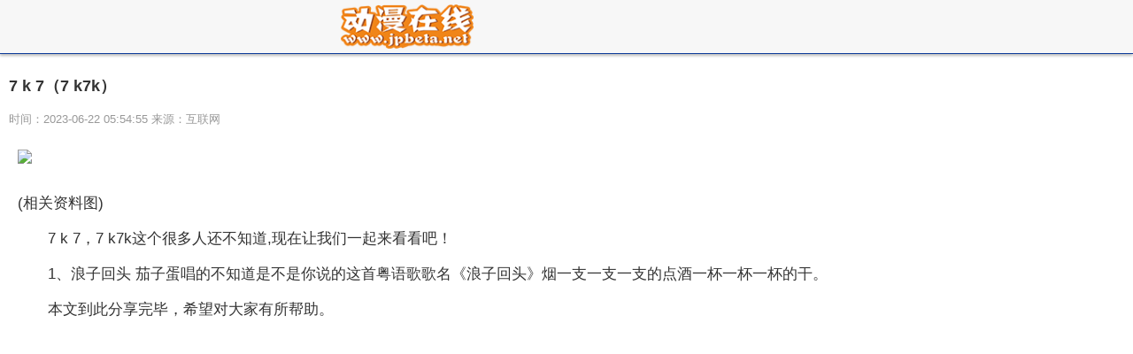

--- FILE ---
content_type: text/html
request_url: https://m.jpbeta.net/wenhua/2023/0622/109795.html
body_size: 12963
content:
<!DOCTYPE html>
<html lang="en">
<head>
<meta http-equiv="Content-Type" content="text/html; charset=utf-8"/>
<meta http-equiv="X-UA-Compatible" content="IE=Edge,chrome=1">
<meta name="renderer" content="webkit">
<meta http-equiv="Cache-Control" content="no-siteapp" />
<meta name="viewport" content="initial-scale=1, maximum-scale=1, user-scalable=no">
<meta name="format-detection" content="telephone=no">
<title>7 k 7（7 k7k）_动漫在线</title>
<meta name="keywords" content="动漫在线网,动漫资讯,漫画信息,动画信息,小说二次元网站,动画产业">
<meta name="description" content="7k7，7k7k这个很多人还不知道,现在让我们一起来看看吧！1、浪子回头茄">
<link rel="shortcut icon" href="https://www.jpbeta.net/wap_static/logo/5.ico" type="image/x-icon">	
<link rel="stylesheet" href="https://www.jpbeta.net/wap_static/css/swiper.min.css">
<link rel="stylesheet" href="https://www.jpbeta.net/wap_static/css/ymwap-main.css">
<script type="text/javascript" src="https://www.jpbeta.net/wap_static/js/jquery-1.8.3.js"></script>
<script type="text/javascript" src="https://www.jpbeta.net/wap_static/js/touch-0.2.14.min.js"></script>
<base target="_blank">
</head>
<body>
<header class="ymw-header">
  <aside> <a href="/" class="ymw-logo"> <img src="https://www.jpbeta.net/wap_static/logo/5.png" alt=""> </a> </aside>
</header>
<section class="ymw-contxt">
  <aside class="ymw-contxt-aside">
    <h1>7 k 7（7 k7k）</h1>
    <span>时间：2023-06-22 05:54:55 来源：互联网</span> </aside>
  <article> <p style="text-align: center"><img style="display:block;margin:auto;" width="450" src="https://img.henan.wang/2023/0602/20230602024411911.png" /></br>(相关资料图)</p><p>7 k 7，7 k7k这个很多人还不知道,现在让我们一起来看看吧！</p><p>1、浪子回头 茄子蛋唱的不知道是不是你说的这首粤语歌歌名《浪子回头》烟一支一支一支的点酒一杯一杯一杯的干。</p><p>本文到此分享完毕，希望对大家有所帮助。</p> <div class="adver_3"><script type="text/javascript" src="http://user.042.cn/adver/adver.js"></script><script type="text/javascript">getAdvert('.adver_3',2,'','80px');</script></div></article>
  <div class="page_button"></div>
</section>
<div class="ad_class"> 
  <script type="text/javascript" src="https://www.jpbeta.net/wap_static/ads/ads_gg.js"></script> 
</div>
<section class="ymw-rel-list">
  <h4 class="ymw-title-lev2"> <span>推荐内容</span> </h4>
  <ul class="ymw-list-tp1">
            <li><img src="https://img.henan.wang/2023/0602/20230602024411911.png" alt="7 k 7（7 k7k）">
      <h5 class="yu-danger" >7 k 7（7 k7k）</h5 >
      <p>
        <time>2023-06-22</time>
      </p>
      <a href="https://m.jpbeta.net/wenhua/2023/0622/109795.html"  title="7 k 7（7 k7k）"></a> </li>
    	  
        <li><img src="https://img.henan.wang/2023/0602/20230602024504655.jpg" alt="河套漫话 | 祝你“河”“河”美美，核桃兔端午送祝福-全球独家">
      <h5 class="yu-danger" >河套漫话 | 祝你“河”“河”美美，核桃兔端午送祝福-全球独家</h5 >
      <p>
        <time>2023-06-22</time>
      </p>
      <a href="https://m.jpbeta.net/wenhua/2023/0622/109770.html"  title="河套漫话 | 祝你“河”“河”美美，核桃兔端午送祝福-全球独家"></a> </li>
    	  
        <li><img src="https://img.henan.wang/2023/0602/20230602024404534.png" alt="官方：尤文买断米利克，签约至2026，买断费总价740万欧分期三年 每日聚焦">
      <h5 class="yu-danger" >官方：尤文买断米利克，签约至2026，买断费总价740万欧分期三年 每日聚焦</h5 >
      <p>
        <time>2023-06-22</time>
      </p>
      <a href="https://m.jpbeta.net/wenhua/2023/0622/109762.html"  title="官方：尤文买断米利克，签约至2026，买断费总价740万欧分期三年 每日聚焦"></a> </li>
    	  
        <li><img src="https://img.henan.wang/2023/0602/20230602024504655.jpg" alt="嘉戬公路118号行政服务中心_嘉戬公路118号-全球快看点">
      <h5 class="yu-danger" >嘉戬公路118号行政服务中心_嘉戬公路118号-全球快看点</h5 >
      <p>
        <time>2023-06-22</time>
      </p>
      <a href="https://m.jpbeta.net/wenhua/2023/0622/109754.html"  title="嘉戬公路118号行政服务中心_嘉戬公路118号-全球快看点"></a> </li>
    	  
        <li><img src="https://img.henan.wang/2023/0602/20230602024436177.jpg" alt="每日报道：雷倩语中评：美方不支持台独 民进党被出卖">
      <h5 class="yu-danger" >每日报道：雷倩语中评：美方不支持台独 民进党被出卖</h5 >
      <p>
        <time>2023-06-22</time>
      </p>
      <a href="https://m.jpbeta.net/wenhua/2023/0622/109746.html"  title="每日报道：雷倩语中评：美方不支持台独 民进党被出卖"></a> </li>
    	  
        <li><img src="https://img.henan.wang/2023/0602/20230602024436177.jpg" alt="对口升学成绩查询方式_对口升学成绩查询 每日速看">
      <h5 class="yu-danger" >对口升学成绩查询方式_对口升学成绩查询 每日速看</h5 >
      <p>
        <time>2023-06-22</time>
      </p>
      <a href="https://m.jpbeta.net/wenhua/2023/0622/109738.html"  title="对口升学成绩查询方式_对口升学成绩查询 每日速看"></a> </li>
    	  
        <li><img src="https://img.henan.wang/2023/0602/20230602024420775.png" alt="东利机械董监高孟书明2023年06月20日减持76,000股，套现119.40万元">
      <h5 class="yu-danger" >东利机械董监高孟书明2023年06月20日减持76,000股，套现119.40万元</h5 >
      <p>
        <time>2023-06-21</time>
      </p>
      <a href="https://m.jpbeta.net/wenhua/2023/0621/109722.html"  title="东利机械董监高孟书明2023年06月20日减持76,000股，套现119.40万元"></a> </li>
    	  
        <li><img src="https://img.henan.wang/2023/0602/20230602024512671.jpg" alt="闲看庭前花开花落原文_闲看庭前花开花落出自哪里|全球速读">
      <h5 class="yu-danger" >闲看庭前花开花落原文_闲看庭前花开花落出自哪里|全球速读</h5 >
      <p>
        <time>2023-06-21</time>
      </p>
      <a href="https://m.jpbeta.net/wenhua/2023/0621/109712.html"  title="闲看庭前花开花落原文_闲看庭前花开花落出自哪里|全球速读"></a> </li>
    	  
        <li><img src="https://img.henan.wang/2023/0602/20230602024404534.png" alt="表演艺术家张廷玉成都收徒 钟燕平吴丹携手传承谐剧艺术">
      <h5 class="yu-danger" >表演艺术家张廷玉成都收徒 钟燕平吴丹携手传承谐剧艺术</h5 >
      <p>
        <time>2023-06-21</time>
      </p>
      <a href="https://m.jpbeta.net/wenhua/2023/0621/109696.html"  title="表演艺术家张廷玉成都收徒 钟燕平吴丹携手传承谐剧艺术"></a> </li>
    	  
        <li><img src="https://img.henan.wang/2023/0602/20230602024420775.png" alt="郭晟鑫：6.21黄金空头酝酿更大爆发！晚间黄金分析">
      <h5 class="yu-danger" >郭晟鑫：6.21黄金空头酝酿更大爆发！晚间黄金分析</h5 >
      <p>
        <time>2023-06-21</time>
      </p>
      <a href="https://m.jpbeta.net/wenhua/2023/0621/109680.html"  title="郭晟鑫：6.21黄金空头酝酿更大爆发！晚间黄金分析"></a> </li>
    	  
        <li><img src="https://img.henan.wang/2023/0602/20230602024512671.jpg" alt="一kn等于多少kgf_一kn等于多少公斤-速看料">
      <h5 class="yu-danger" >一kn等于多少kgf_一kn等于多少公斤-速看料</h5 >
      <p>
        <time>2023-06-21</time>
      </p>
      <a href="https://m.jpbeta.net/wenhua/2023/0621/109670.html"  title="一kn等于多少kgf_一kn等于多少公斤-速看料"></a> </li>
    	  
        <li><img src="https://img.henan.wang/2023/0602/20230602024345165.png" alt="安全“童”行 防溺水宣传进校园">
      <h5 class="yu-danger" >安全“童”行 防溺水宣传进校园</h5 >
      <p>
        <time>2023-06-21</time>
      </p>
      <a href="https://m.jpbeta.net/wenhua/2023/0621/109647.html"  title="安全“童”行 防溺水宣传进校园"></a> </li>
    	  
        <li><img src="https://img.henan.wang/2023/0602/20230602024446628.jpg" alt="全球热点！延链补链强链 中牟汽车产业链展览会开幕">
      <h5 class="yu-danger" >全球热点！延链补链强链 中牟汽车产业链展览会开幕</h5 >
      <p>
        <time>2023-06-21</time>
      </p>
      <a href="https://m.jpbeta.net/wenhua/2023/0621/109637.html"  title="全球热点！延链补链强链 中牟汽车产业链展览会开幕"></a> </li>
    	  
        <li><img src="https://img.henan.wang/2023/0602/20230602024356771.png" alt="光投资已经不够了，华为传音之后更多出海企业走进非洲">
      <h5 class="yu-danger" >光投资已经不够了，华为传音之后更多出海企业走进非洲</h5 >
      <p>
        <time>2023-06-21</time>
      </p>
      <a href="https://m.jpbeta.net/wenhua/2023/0621/109620.html"  title="光投资已经不够了，华为传音之后更多出海企业走进非洲"></a> </li>
    	  
        <li><img src="https://img.henan.wang/2023/0602/20230602024420775.png" alt="出现会计差错 美国防部承认对乌军援多算了62亿美元-热讯">
      <h5 class="yu-danger" >出现会计差错 美国防部承认对乌军援多算了62亿美元-热讯</h5 >
      <p>
        <time>2023-06-21</time>
      </p>
      <a href="https://m.jpbeta.net/wenhua/2023/0621/109610.html"  title="出现会计差错 美国防部承认对乌军援多算了62亿美元-热讯"></a> </li>
    	  
        <li><img src="https://img.henan.wang/2023/0602/20230602024512671.jpg" alt="Galaxy Fold已优化了Microsoft Amazon和Google的应用程序">
      <h5 class="yu-danger" >Galaxy Fold已优化了Microsoft Amazon和Google的应用程序</h5 >
      <p>
        <time>2023-06-21</time>
      </p>
      <a href="https://m.jpbeta.net/wenhua/2023/0621/109597.html"  title="Galaxy Fold已优化了Microsoft Amazon和Google的应用程序"></a> </li>
    	  
        <li><img src="https://img.henan.wang/2023/0602/20230602024404534.png" alt="世界热议:当Z世代青年遇上传统戏曲“戏曲+N”玩转潮流致敬经典">
      <h5 class="yu-danger" >世界热议:当Z世代青年遇上传统戏曲“戏曲+N”玩转潮流致敬经典</h5 >
      <p>
        <time>2023-06-21</time>
      </p>
      <a href="https://m.jpbeta.net/wenhua/2023/0621/109586.html"  title="世界热议:当Z世代青年遇上传统戏曲“戏曲+N”玩转潮流致敬经典"></a> </li>
    	  
        <li><img src="https://img.henan.wang/2023/0602/20230602024504655.jpg" alt="大股东巨额“离婚减持”，昆仑万维带崩AI概念股">
      <h5 class="yu-danger" >大股东巨额“离婚减持”，昆仑万维带崩AI概念股</h5 >
      <p>
        <time>2023-06-21</time>
      </p>
      <a href="https://m.jpbeta.net/wenhua/2023/0621/109562.html"  title="大股东巨额“离婚减持”，昆仑万维带崩AI概念股"></a> </li>
    	  
        <li><img src="https://img.henan.wang/2023/0602/20230602024512671.jpg" alt="浙江省防指启动防汛Ⅳ级应急响应|世界播报">
      <h5 class="yu-danger" >浙江省防指启动防汛Ⅳ级应急响应|世界播报</h5 >
      <p>
        <time>2023-06-21</time>
      </p>
      <a href="https://m.jpbeta.net/wenhua/2023/0621/109556.html"  title="浙江省防指启动防汛Ⅳ级应急响应|世界播报"></a> </li>
    	  
        <li><img src="https://img.henan.wang/2023/0602/20230602024446628.jpg" alt="异动快报：盛通股份（002599）6月21日14点25分触及跌停板">
      <h5 class="yu-danger" >异动快报：盛通股份（002599）6月21日14点25分触及跌停板</h5 >
      <p>
        <time>2023-06-21</time>
      </p>
      <a href="https://m.jpbeta.net/wenhua/2023/0621/109534.html"  title="异动快报：盛通股份（002599）6月21日14点25分触及跌停板"></a> </li>
    	  
        <li><img src="https://img.henan.wang/2023/0602/20230602024512671.jpg" alt="江苏灌云一中学多名学生疑食物中毒，当地回应">
      <h5 class="yu-danger" >江苏灌云一中学多名学生疑食物中毒，当地回应</h5 >
      <p>
        <time>2023-06-21</time>
      </p>
      <a href="https://m.jpbeta.net/wenhua/2023/0621/109522.html"  title="江苏灌云一中学多名学生疑食物中毒，当地回应"></a> </li>
    	  
        <li><img src="https://img.henan.wang/2023/0602/20230602024456666.jpg" alt="TeaCon 茶后谈第 374 期">
      <h5 class="yu-danger" >TeaCon 茶后谈第 374 期</h5 >
      <p>
        <time>2023-06-21</time>
      </p>
      <a href="https://m.jpbeta.net/wenhua/2023/0621/109513.html"  title="TeaCon 茶后谈第 374 期"></a> </li>
    	  
        <li><img src="https://img.henan.wang/2023/0602/20230602024446628.jpg" alt="每日短讯：台湾爷孙恋男主儿子与继母和解，房产归女方">
      <h5 class="yu-danger" >每日短讯：台湾爷孙恋男主儿子与继母和解，房产归女方</h5 >
      <p>
        <time>2023-06-21</time>
      </p>
      <a href="https://m.jpbeta.net/wenhua/2023/0621/109503.html"  title="每日短讯：台湾爷孙恋男主儿子与继母和解，房产归女方"></a> </li>
    	  
        <li><img src="https://img.henan.wang/2023/0602/20230602024512671.jpg" alt="无名男尸案告破，死者身份令人意外">
      <h5 class="yu-danger" >无名男尸案告破，死者身份令人意外</h5 >
      <p>
        <time>2023-06-21</time>
      </p>
      <a href="https://m.jpbeta.net/wenhua/2023/0621/109498.html"  title="无名男尸案告破，死者身份令人意外"></a> </li>
    	  
        <li><img src="https://img.henan.wang/2023/0602/20230602024504655.jpg" alt="当前热议!锡华科技IPO前大手笔分红3.5亿 实控人与相差16岁“小娇妻”持股9成共享资本盛宴">
      <h5 class="yu-danger" >当前热议!锡华科技IPO前大手笔分红3.5亿 实控人与相差16岁“小娇妻”持股9成共享资本盛宴</h5 >
      <p>
        <time>2023-06-21</time>
      </p>
      <a href="https://m.jpbeta.net/wenhua/2023/0621/109473.html"  title="当前热议!锡华科技IPO前大手笔分红3.5亿 实控人与相差16岁“小娇妻”持股9成共享资本盛宴"></a> </li>
    	  
        <li><img src="https://img.henan.wang/2023/0602/20230602024436177.jpg" alt="能否反超江西省？看看陕西省第一季度GDP增速预测">
      <h5 class="yu-danger" >能否反超江西省？看看陕西省第一季度GDP增速预测</h5 >
      <p>
        <time>2023-06-21</time>
      </p>
      <a href="https://m.jpbeta.net/wenhua/2023/0621/109467.html"  title="能否反超江西省？看看陕西省第一季度GDP增速预测"></a> </li>
    	  
        <li><img src="https://img.henan.wang/2023/0602/20230602024436177.jpg" alt="全球讯息：新生儿眼屎多怎么办_新生儿眼屎多怎么回事">
      <h5 class="yu-danger" >全球讯息：新生儿眼屎多怎么办_新生儿眼屎多怎么回事</h5 >
      <p>
        <time>2023-06-21</time>
      </p>
      <a href="https://m.jpbeta.net/wenhua/2023/0621/109458.html"  title="全球讯息：新生儿眼屎多怎么办_新生儿眼屎多怎么回事"></a> </li>
    	  
        <li><img src="https://img.henan.wang/2023/0602/20230602024404534.png" alt="制定班级环保活动方案_环保活动方案_环球热点评">
      <h5 class="yu-danger" >制定班级环保活动方案_环保活动方案_环球热点评</h5 >
      <p>
        <time>2023-06-21</time>
      </p>
      <a href="https://m.jpbeta.net/wenhua/2023/0621/109448.html"  title="制定班级环保活动方案_环保活动方案_环球热点评"></a> </li>
    	  
        <li><img src="https://img.henan.wang/2023/0602/20230602024436177.jpg" alt="2023中国国际羽毛球挑战赛开赛 17个国家和地区参赛">
      <h5 class="yu-danger" >2023中国国际羽毛球挑战赛开赛 17个国家和地区参赛</h5 >
      <p>
        <time>2023-06-21</time>
      </p>
      <a href="https://m.jpbeta.net/wenhua/2023/0621/109439.html"  title="2023中国国际羽毛球挑战赛开赛 17个国家和地区参赛"></a> </li>
    	  
        <li><img src="https://img.henan.wang/2023/0602/20230602024446628.jpg" alt="海口发布“端午”消费提示 教你过个无忧假期 当前消息">
      <h5 class="yu-danger" >海口发布“端午”消费提示 教你过个无忧假期 当前消息</h5 >
      <p>
        <time>2023-06-21</time>
      </p>
      <a href="https://m.jpbeta.net/wenhua/2023/0621/109427.html"  title="海口发布“端午”消费提示 教你过个无忧假期 当前消息"></a> </li>
    	  
        <li><img src="https://img.henan.wang/2023/0602/20230602024436177.jpg" alt="兰州海洋公园中高考生免门票活动（时间+预约入口）|观热点">
      <h5 class="yu-danger" >兰州海洋公园中高考生免门票活动（时间+预约入口）|观热点</h5 >
      <p>
        <time>2023-06-21</time>
      </p>
      <a href="https://m.jpbeta.net/wenhua/2023/0621/109405.html"  title="兰州海洋公园中高考生免门票活动（时间+预约入口）|观热点"></a> </li>
    	  
        <li><img src="https://img.henan.wang/2023/0602/20230602024446628.jpg" alt="焦点快报!房贷重定价日赶上LPR下调，当天生效还是再等一年？多家银行回应！">
      <h5 class="yu-danger" >焦点快报!房贷重定价日赶上LPR下调，当天生效还是再等一年？多家银行回应！</h5 >
      <p>
        <time>2023-06-21</time>
      </p>
      <a href="https://m.jpbeta.net/wenhua/2023/0621/109397.html"  title="焦点快报!房贷重定价日赶上LPR下调，当天生效还是再等一年？多家银行回应！"></a> </li>
    	  
        <li><img src="https://img.henan.wang/2023/0602/20230602024420775.png" alt="世界快播：跟队：红鸟老板从图卢兹董事会辞职，专注米兰&不违反欧足联规定">
      <h5 class="yu-danger" >世界快播：跟队：红鸟老板从图卢兹董事会辞职，专注米兰&不违反欧足联规定</h5 >
      <p>
        <time>2023-06-21</time>
      </p>
      <a href="https://m.jpbeta.net/wenhua/2023/0621/109373.html"  title="世界快播：跟队：红鸟老板从图卢兹董事会辞职，专注米兰&不违反欧足联规定"></a> </li>
    	  
        <li><img src="https://img.henan.wang/2023/0602/20230602024411911.png" alt="中辉期货宏观早报：国内时隔10个月LPR对称降息_当前观点">
      <h5 class="yu-danger" >中辉期货宏观早报：国内时隔10个月LPR对称降息_当前观点</h5 >
      <p>
        <time>2023-06-21</time>
      </p>
      <a href="https://m.jpbeta.net/wenhua/2023/0621/109366.html"  title="中辉期货宏观早报：国内时隔10个月LPR对称降息_当前观点"></a> </li>
    	  
        <li><img src="https://img.henan.wang/2023/0602/20230602024436177.jpg" alt="【世界快播报】14岁天才少年入职SpaceX_历史上最年轻的毕业生具体是什么情况">
      <h5 class="yu-danger" >【世界快播报】14岁天才少年入职SpaceX_历史上最年轻的毕业生具体是什么情况</h5 >
      <p>
        <time>2023-06-21</time>
      </p>
      <a href="https://m.jpbeta.net/wenhua/2023/0621/109340.html"  title="【世界快播报】14岁天才少年入职SpaceX_历史上最年轻的毕业生具体是什么情况"></a> </li>
    	  
        <li><img src="https://img.henan.wang/2023/0602/20230602024420775.png" alt="北国之春歌词表达什么意思_北国之春歌词 视讯">
      <h5 class="yu-danger" >北国之春歌词表达什么意思_北国之春歌词 视讯</h5 >
      <p>
        <time>2023-06-21</time>
      </p>
      <a href="https://m.jpbeta.net/wenhua/2023/0621/109336.html"  title="北国之春歌词表达什么意思_北国之春歌词 视讯"></a> </li>
    	  
        <li><img src="https://img.henan.wang/2023/0602/20230602024345165.png" alt="快看点丨vincent vangogh_van vincent官方">
      <h5 class="yu-danger" >快看点丨vincent vangogh_van vincent官方</h5 >
      <p>
        <time>2023-06-21</time>
      </p>
      <a href="https://m.jpbeta.net/wenhua/2023/0621/109326.html"  title="快看点丨vincent vangogh_van vincent官方"></a> </li>
    	  
        <li><img src="https://img.henan.wang/2023/0602/20230602024420775.png" alt="当前速讯：新城王氏的“道义为善”之训">
      <h5 class="yu-danger" >当前速讯：新城王氏的“道义为善”之训</h5 >
      <p>
        <time>2023-06-21</time>
      </p>
      <a href="https://m.jpbeta.net/wenhua/2023/0621/109318.html"  title="当前速讯：新城王氏的“道义为善”之训"></a> </li>
    	  
        <li><img src="https://img.henan.wang/2023/0602/20230602024404534.png" alt="北京茗视光眼科业务院长陶冶谈近视手术安全吗？">
      <h5 class="yu-danger" >北京茗视光眼科业务院长陶冶谈近视手术安全吗？</h5 >
      <p>
        <time>2023-06-20</time>
      </p>
      <a href="https://m.jpbeta.net/wenhua/2023/0620/109113.html"  title="北京茗视光眼科业务院长陶冶谈近视手术安全吗？"></a> </li>
    	  
        <li><img src="https://img.henan.wang/2023/0602/20230602024456666.jpg" alt="世界快消息！中建三局城投+大兴城建联合体，底价竞得大兴新城西片区0002地块">
      <h5 class="yu-danger" >世界快消息！中建三局城投+大兴城建联合体，底价竞得大兴新城西片区0002地块</h5 >
      <p>
        <time>2023-06-20</time>
      </p>
      <a href="https://m.jpbeta.net/wenhua/2023/0620/109086.html"  title="世界快消息！中建三局城投+大兴城建联合体，底价竞得大兴新城西片区0002地块"></a> </li>
    	  
        <li><img src="https://img.henan.wang/2023/0602/20230602024446628.jpg" alt="暗黑破坏神4世界首领时间和地点">
      <h5 class="yu-danger" >暗黑破坏神4世界首领时间和地点</h5 >
      <p>
        <time>2023-06-20</time>
      </p>
      <a href="https://m.jpbeta.net/wenhua/2023/0620/109081.html"  title="暗黑破坏神4世界首领时间和地点"></a> </li>
    	  
        <li><img src="https://img.henan.wang/2023/0602/20230602024356771.png" alt="车企多环节协同发展在不同阶段采用低碳创新技术 涌现多款低碳车型_天天即时">
      <h5 class="yu-danger" >车企多环节协同发展在不同阶段采用低碳创新技术 涌现多款低碳车型_天天即时</h5 >
      <p>
        <time>2023-06-20</time>
      </p>
      <a href="https://m.jpbeta.net/wenhua/2023/0620/109047.html"  title="车企多环节协同发展在不同阶段采用低碳创新技术 涌现多款低碳车型_天天即时"></a> </li>
    	  
        <li><img src="https://img.henan.wang/2023/0602/20230602024411911.png" alt="内蒙古乌海是一个什么样的城市?_焦点讯息">
      <h5 class="yu-danger" >内蒙古乌海是一个什么样的城市?_焦点讯息</h5 >
      <p>
        <time>2023-06-20</time>
      </p>
      <a href="https://m.jpbeta.net/wenhua/2023/0620/109038.html"  title="内蒙古乌海是一个什么样的城市?_焦点讯息"></a> </li>
    	  
        <li><img src="https://img.henan.wang/2023/0602/20230602024456666.jpg" alt="csgo可以租饰品的app是哪个 在哪可以租csgo饰品_环球热点评">
      <h5 class="yu-danger" >csgo可以租饰品的app是哪个 在哪可以租csgo饰品_环球热点评</h5 >
      <p>
        <time>2023-06-20</time>
      </p>
      <a href="https://m.jpbeta.net/wenhua/2023/0620/109017.html"  title="csgo可以租饰品的app是哪个 在哪可以租csgo饰品_环球热点评"></a> </li>
    	  
        <li><img src="https://img.henan.wang/2023/0602/20230602024356771.png" alt="姜汁红糖水能长期喝吗（姜汁红糖水）">
      <h5 class="yu-danger" >姜汁红糖水能长期喝吗（姜汁红糖水）</h5 >
      <p>
        <time>2023-06-20</time>
      </p>
      <a href="https://m.jpbeta.net/wenhua/2023/0620/109007.html"  title="姜汁红糖水能长期喝吗（姜汁红糖水）"></a> </li>
    	  
        <li><img src="https://img.henan.wang/2023/0602/20230602024420775.png" alt="这次全世界最瞩目的会见，这三句话的信息量尤其大|今日热闻">
      <h5 class="yu-danger" >这次全世界最瞩目的会见，这三句话的信息量尤其大|今日热闻</h5 >
      <p>
        <time>2023-06-20</time>
      </p>
      <a href="https://m.jpbeta.net/wenhua/2023/0620/108997.html"  title="这次全世界最瞩目的会见，这三句话的信息量尤其大|今日热闻"></a> </li>
    	  
        <li><img src="https://img.henan.wang/2023/0602/20230602024436177.jpg" alt="脸部怎么快速减肥_怎么减脸部脂肪几个快速瘦脸方法_当前信息">
      <h5 class="yu-danger" >脸部怎么快速减肥_怎么减脸部脂肪几个快速瘦脸方法_当前信息</h5 >
      <p>
        <time>2023-06-20</time>
      </p>
      <a href="https://m.jpbeta.net/wenhua/2023/0620/108988.html"  title="脸部怎么快速减肥_怎么减脸部脂肪几个快速瘦脸方法_当前信息"></a> </li>
    	  
        <li><img src="https://img.henan.wang/2023/0602/20230602024404534.png" alt="清华北大培养出来绝大部分都是无良专家教授汉奸|今日聚焦">
      <h5 class="yu-danger" >清华北大培养出来绝大部分都是无良专家教授汉奸|今日聚焦</h5 >
      <p>
        <time>2023-06-20</time>
      </p>
      <a href="https://m.jpbeta.net/wenhua/2023/0620/108967.html"  title="清华北大培养出来绝大部分都是无良专家教授汉奸|今日聚焦"></a> </li>
    	  
        <li><img src="https://img.henan.wang/2023/0602/20230602024512671.jpg" alt="有女篇一首(对于有女篇一首简单介绍)|环球热头条">
      <h5 class="yu-danger" >有女篇一首(对于有女篇一首简单介绍)|环球热头条</h5 >
      <p>
        <time>2023-06-20</time>
      </p>
      <a href="https://m.jpbeta.net/wenhua/2023/0620/108959.html"  title="有女篇一首(对于有女篇一首简单介绍)|环球热头条"></a> </li>
    	  
        <li><img src="https://img.henan.wang/2023/0602/20230602024404534.png" alt="一亩田承办首届中国（佳木斯）冷水鱼烹饪大赛|世界速看料">
      <h5 class="yu-danger" >一亩田承办首届中国（佳木斯）冷水鱼烹饪大赛|世界速看料</h5 >
      <p>
        <time>2023-06-20</time>
      </p>
      <a href="https://m.jpbeta.net/wenhua/2023/0620/108932.html"  title="一亩田承办首届中国（佳木斯）冷水鱼烹饪大赛|世界速看料"></a> </li>
    	  
          </ul>
  
  <ul class="ymw-list-tp1">
            <li><img src="https://img.henan.wang/2023/0602/20230602024345165.png" alt="使用解码器实现语音翻译,字节跳动提出基于LLM的新范式PolyVoice_全球热文">
      <h5 class="yu-danger" >使用解码器实现语音翻译,字节跳动提出基于LLM的新范式PolyVoice_全球热文</h5 >
      <p>
        <time>2023-06-22</time>
      </p>
      <a href="https://m.jpbeta.net/zixun/2023/0622/109794.html"  title="使用解码器实现语音翻译,字节跳动提出基于LLM的新范式PolyVoice_全球热文"></a> </li>
    	  
        <li><img src="https://img.henan.wang/2023/0602/20230602024345165.png" alt="热议：牡蛎肉是牛的哪个部位（牡蛎肉）">
      <h5 class="yu-danger" >热议：牡蛎肉是牛的哪个部位（牡蛎肉）</h5 >
      <p>
        <time>2023-06-22</time>
      </p>
      <a href="https://m.jpbeta.net/lvyou/2023/0622/109793.html"  title="热议：牡蛎肉是牛的哪个部位（牡蛎肉）"></a> </li>
    	  
        <li><img src="https://img.henan.wang/2023/0602/20230602024411911.png" alt="7 k 7（7 k7k）">
      <h5 class="yu-danger" >7 k 7（7 k7k）</h5 >
      <p>
        <time>2023-06-22</time>
      </p>
      <a href="https://m.jpbeta.net/wenhua/2023/0622/109795.html"  title="7 k 7（7 k7k）"></a> </li>
    	  
        <li><img src="https://img.henan.wang/2023/0602/20230602024446628.jpg" alt="布莱泽奥特曼主题曲公开！OP和ED分别由北谷洋、MindaRyn演唱">
      <h5 class="yu-danger" >布莱泽奥特曼主题曲公开！OP和ED分别由北谷洋、MindaRyn演唱</h5 >
      <p>
        <time>2023-06-22</time>
      </p>
      <a href="http://m.jpbeta.net/xiaofei/xiaofei/2023/0622/109791.html"  title="布莱泽奥特曼主题曲公开！OP和ED分别由北谷洋、MindaRyn演唱"></a> </li>
    	  
        <li><img src="https://img.henan.wang/2023/0602/20230602024404534.png" alt="这位是《数码宝贝》中公认表现最差的存在了">
      <h5 class="yu-danger" >这位是《数码宝贝》中公认表现最差的存在了</h5 >
      <p>
        <time>2023-06-22</time>
      </p>
      <a href="http://m.jpbeta.net/xiaofei/xiaofei/2023/0622/109789.html"  title="这位是《数码宝贝》中公认表现最差的存在了"></a> </li>
    	  
        <li><img src="https://img.henan.wang/2023/0602/20230602024512671.jpg" alt="环球动态:爱丽丝、寻找的双重构造、镜像与焦点、大人与孩子有何不同？">
      <h5 class="yu-danger" >环球动态:爱丽丝、寻找的双重构造、镜像与焦点、大人与孩子有何不同？</h5 >
      <p>
        <time>2023-06-22</time>
      </p>
      <a href="https://m.jpbeta.net/yingshi/2023/0622/109776.html"  title="环球动态:爱丽丝、寻找的双重构造、镜像与焦点、大人与孩子有何不同？"></a> </li>
    	  
        <li><img src="https://img.henan.wang/2023/0602/20230602024446628.jpg" alt="这是玄幻电影，还是误入漫威片场？《速度与激情9》槽点满天飞">
      <h5 class="yu-danger" >这是玄幻电影，还是误入漫威片场？《速度与激情9》槽点满天飞</h5 >
      <p>
        <time>2023-06-22</time>
      </p>
      <a href="http://m.jpbeta.net/xiaofei/xiaofei/2023/0622/109786.html"  title="这是玄幻电影，还是误入漫威片场？《速度与激情9》槽点满天飞"></a> </li>
    	  
        <li><img src="https://img.henan.wang/2023/0602/20230602024404534.png" alt="这应该是今年怪物最多的一部好莱坞大片">
      <h5 class="yu-danger" >这应该是今年怪物最多的一部好莱坞大片</h5 >
      <p>
        <time>2023-06-22</time>
      </p>
      <a href="http://m.jpbeta.net/xiaofei/xiaofei/2023/0622/109787.html"  title="这应该是今年怪物最多的一部好莱坞大片"></a> </li>
    	  
        <li><img src="https://img.henan.wang/2023/0602/20230602024504655.jpg" alt="环球滚动:《斗罗大陆》，奥斯卡与宁荣荣因误会分开">
      <h5 class="yu-danger" >环球滚动:《斗罗大陆》，奥斯卡与宁荣荣因误会分开</h5 >
      <p>
        <time>2023-06-22</time>
      </p>
      <a href="http://m.jpbeta.net/xiaofei/xiaofei/2023/0622/109783.html"  title="环球滚动:《斗罗大陆》，奥斯卡与宁荣荣因误会分开"></a> </li>
    	  
        <li><img src="https://img.henan.wang/2023/0602/20230602024512671.jpg" alt="全球快看：王朝酒业(00828.HK)拟折让约10%发行约1.6亿股 净筹3790万港元">
      <h5 class="yu-danger" >全球快看：王朝酒业(00828.HK)拟折让约10%发行约1.6亿股 净筹3790万港元</h5 >
      <p>
        <time>2023-06-22</time>
      </p>
      <a href="http://m.jpbeta.net/haiwai/haiwai/2023/0622/109792.html"  title="全球快看：王朝酒业(00828.HK)拟折让约10%发行约1.6亿股 净筹3790万港元"></a> </li>
    	  
        <li><img src="https://img.henan.wang/2023/0602/20230602024512671.jpg" alt="天天速读：【告白实行委员会】水铃高校">
      <h5 class="yu-danger" >天天速读：【告白实行委员会】水铃高校</h5 >
      <p>
        <time>2023-06-22</time>
      </p>
      <a href="https://m.jpbeta.net/yingshi/2023/0622/109778.html"  title="天天速读：【告白实行委员会】水铃高校"></a> </li>
    	  
        <li><img src="https://img.henan.wang/2023/0602/20230602024512671.jpg" alt="这些概念镜头电影中没有，但你一定很“眼馋”！">
      <h5 class="yu-danger" >这些概念镜头电影中没有，但你一定很“眼馋”！</h5 >
      <p>
        <time>2023-06-22</time>
      </p>
      <a href="http://m.jpbeta.net/xiaofei/xiaofei/2023/0622/109782.html"  title="这些概念镜头电影中没有，但你一定很“眼馋”！"></a> </li>
    	  
        <li><img src="https://img.henan.wang/2023/0602/20230602024436177.jpg" alt="斗罗：盘点唐三精通的10件武器，昊天锤只能屈居第三">
      <h5 class="yu-danger" >斗罗：盘点唐三精通的10件武器，昊天锤只能屈居第三</h5 >
      <p>
        <time>2023-06-22</time>
      </p>
      <a href="http://m.jpbeta.net/xiaofei/xiaofei/2023/0622/109784.html"  title="斗罗：盘点唐三精通的10件武器，昊天锤只能屈居第三"></a> </li>
    	  
        <li><img src="https://img.henan.wang/2023/0602/20230602024411911.png" alt="天天新消息丨漫威超级英雄和小丑联手，洛基毫无违和感，蜘蛛侠是最大的对立面！">
      <h5 class="yu-danger" >天天新消息丨漫威超级英雄和小丑联手，洛基毫无违和感，蜘蛛侠是最大的对立面！</h5 >
      <p>
        <time>2023-06-22</time>
      </p>
      <a href="http://m.jpbeta.net/xiaofei/xiaofei/2023/0622/109785.html"  title="天天新消息丨漫威超级英雄和小丑联手，洛基毫无违和感，蜘蛛侠是最大的对立面！"></a> </li>
    	  
        <li><img src="https://img.henan.wang/2023/0602/20230602024456666.jpg" alt="我心目中近10年国产动画的top1">
      <h5 class="yu-danger" >我心目中近10年国产动画的top1</h5 >
      <p>
        <time>2023-06-22</time>
      </p>
      <a href="https://m.jpbeta.net/yingshi/2023/0622/109780.html"  title="我心目中近10年国产动画的top1"></a> </li>
    	  
        <li><img src="https://img.henan.wang/2023/0602/20230602024420775.png" alt="这是玄幻电影，还是误入漫威片场？《速度与激情9》槽点满天飞">
      <h5 class="yu-danger" >这是玄幻电影，还是误入漫威片场？《速度与激情9》槽点满天飞</h5 >
      <p>
        <time>2023-06-22</time>
      </p>
      <a href="http://m.jpbeta.net/xiaofei/xiaofei/2023/0622/109781.html"  title="这是玄幻电影，还是误入漫威片场？《速度与激情9》槽点满天飞"></a> </li>
    	  
        <li><img src="https://img.henan.wang/2023/0602/20230602024512671.jpg" alt="《四月季度的魔幻校园“恋爱”片？》 要闻速递">
      <h5 class="yu-danger" >《四月季度的魔幻校园“恋爱”片？》 要闻速递</h5 >
      <p>
        <time>2023-06-22</time>
      </p>
      <a href="https://m.jpbeta.net/yingshi/2023/0622/109777.html"  title="《四月季度的魔幻校园“恋爱”片？》 要闻速递"></a> </li>
    	  
        <li><img src="https://img.henan.wang/2023/0602/20230602024446628.jpg" alt="路人粉丝都没顾，半粉不粉看最爽">
      <h5 class="yu-danger" >路人粉丝都没顾，半粉不粉看最爽</h5 >
      <p>
        <time>2023-06-22</time>
      </p>
      <a href="https://m.jpbeta.net/yingshi/2023/0622/109779.html"  title="路人粉丝都没顾，半粉不粉看最爽"></a> </li>
    	  
        <li><img src="https://img.henan.wang/2023/0602/20230602024411911.png" alt="世界要闻：数码宝贝：红莲骑士兽拼装模型封绘及新官图实力担当皇骑颜值怪">
      <h5 class="yu-danger" >世界要闻：数码宝贝：红莲骑士兽拼装模型封绘及新官图实力担当皇骑颜值怪</h5 >
      <p>
        <time>2023-06-22</time>
      </p>
      <a href="http://m.jpbeta.net/xiaofei/xiaofei/2023/0622/109790.html"  title="世界要闻：数码宝贝：红莲骑士兽拼装模型封绘及新官图实力担当皇骑颜值怪"></a> </li>
    	  
        <li><img src="https://img.henan.wang/2023/0602/20230602024404534.png" alt="每日热门：如果旗木卡卡西有了双神威万花筒写轮眼，还会被天道佩恩杀死吗？">
      <h5 class="yu-danger" >每日热门：如果旗木卡卡西有了双神威万花筒写轮眼，还会被天道佩恩杀死吗？</h5 >
      <p>
        <time>2023-06-22</time>
      </p>
      <a href="http://m.jpbeta.net/xiaofei/xiaofei/2023/0622/109788.html"  title="每日热门：如果旗木卡卡西有了双神威万花筒写轮眼，还会被天道佩恩杀死吗？"></a> </li>
    	  
        <li><img src="https://img.henan.wang/2023/0602/20230602024446628.jpg" alt="热资讯！任天堂直面会：《马里奥RPG》重制版等3款游戏公开">
      <h5 class="yu-danger" >热资讯！任天堂直面会：《马里奥RPG》重制版等3款游戏公开</h5 >
      <p>
        <time>2023-06-22</time>
      </p>
      <a href="https://m.jpbeta.net/shishi/2023/0622/109771.html"  title="热资讯！任天堂直面会：《马里奥RPG》重制版等3款游戏公开"></a> </li>
    	  
        <li><img src="https://img.henan.wang/2023/0602/20230602024512671.jpg" alt="全球热资讯！川菜的特点是什么">
      <h5 class="yu-danger" >全球热资讯！川菜的特点是什么</h5 >
      <p>
        <time>2023-06-22</time>
      </p>
      <a href="http://m.jpbeta.net/kj/kj/2023/0622/109774.html"  title="全球热资讯！川菜的特点是什么"></a> </li>
    	  
        <li><img src="https://img.henan.wang/2023/0602/20230602024436177.jpg" alt="【全球报资讯】卡拉格：B席去沙特将产生巨大震荡 沙特准备接管足球产业">
      <h5 class="yu-danger" >【全球报资讯】卡拉格：B席去沙特将产生巨大震荡 沙特准备接管足球产业</h5 >
      <p>
        <time>2023-06-22</time>
      </p>
      <a href="https://m.jpbeta.net/keji/2023/0622/109772.html"  title="【全球报资讯】卡拉格：B席去沙特将产生巨大震荡 沙特准备接管足球产业"></a> </li>
    	  
        <li><img src="https://img.henan.wang/2023/0602/20230602024504655.jpg" alt="全球热头条丨爆枪英雄二老玩家回馈礼包兑换码 爆枪英雄2老玩家礼包怎么领爆枪英雄2老玩家礼包领取方法">
      <h5 class="yu-danger" >全球热头条丨爆枪英雄二老玩家回馈礼包兑换码 爆枪英雄2老玩家礼包怎么领爆枪英雄2老玩家礼包领取方法</h5 >
      <p>
        <time>2023-06-22</time>
      </p>
      <a href="http://m.jpbeta.net/guonei/guonei/2023/0622/109775.html"  title="全球热头条丨爆枪英雄二老玩家回馈礼包兑换码 爆枪英雄2老玩家礼包怎么领爆枪英雄2老玩家礼包领取方法"></a> </li>
    	  
        <li><img src="https://img.henan.wang/2023/0602/20230602024411911.png" alt="焦点播报:好看的机战动画片 30部机战动画你看过几部）">
      <h5 class="yu-danger" >焦点播报:好看的机战动画片 30部机战动画你看过几部）</h5 >
      <p>
        <time>2023-06-22</time>
      </p>
      <a href="https://m.jpbeta.net/huodong/2023/0622/109773.html"  title="焦点播报:好看的机战动画片 30部机战动画你看过几部）"></a> </li>
    	  
        <li><img src="https://img.henan.wang/2023/0602/20230602024436177.jpg" alt="设计商标logo一般多少钱_设计一个logo多少钱">
      <h5 class="yu-danger" >设计商标logo一般多少钱_设计一个logo多少钱</h5 >
      <p>
        <time>2023-06-22</time>
      </p>
      <a href="https://m.jpbeta.net/zixun/2023/0622/109769.html"  title="设计商标logo一般多少钱_设计一个logo多少钱"></a> </li>
    	  
        <li><img src="https://img.henan.wang/2023/0602/20230602024356771.png" alt="上海淮海中路附近的酒店_上海淮海中路-世界简讯">
      <h5 class="yu-danger" >上海淮海中路附近的酒店_上海淮海中路-世界简讯</h5 >
      <p>
        <time>2023-06-22</time>
      </p>
      <a href="http://m.jpbeta.net/haiwai/haiwai/2023/0622/109767.html"  title="上海淮海中路附近的酒店_上海淮海中路-世界简讯"></a> </li>
    	  
        <li><img src="https://img.henan.wang/2023/0602/20230602024504655.jpg" alt="河套漫话 | 祝你“河”“河”美美，核桃兔端午送祝福-全球独家">
      <h5 class="yu-danger" >河套漫话 | 祝你“河”“河”美美，核桃兔端午送祝福-全球独家</h5 >
      <p>
        <time>2023-06-22</time>
      </p>
      <a href="https://m.jpbeta.net/wenhua/2023/0622/109770.html"  title="河套漫话 | 祝你“河”“河”美美，核桃兔端午送祝福-全球独家"></a> </li>
    	  
        <li><img src="https://img.henan.wang/2023/0602/20230602024512671.jpg" alt="天天观速讯丨2023广东高考一分一段表已公布 分数位次排名_历史类">
      <h5 class="yu-danger" >天天观速讯丨2023广东高考一分一段表已公布 分数位次排名_历史类</h5 >
      <p>
        <time>2023-06-22</time>
      </p>
      <a href="https://m.jpbeta.net/lvyou/2023/0622/109768.html"  title="天天观速讯丨2023广东高考一分一段表已公布 分数位次排名_历史类"></a> </li>
    	  
        <li><img src="https://img.henan.wang/2023/0602/20230602024356771.png" alt="大病救助申请报告怎么写_大病救助申请报告">
      <h5 class="yu-danger" >大病救助申请报告怎么写_大病救助申请报告</h5 >
      <p>
        <time>2023-06-22</time>
      </p>
      <a href="http://m.jpbeta.net/kj/kj/2023/0622/109766.html"  title="大病救助申请报告怎么写_大病救助申请报告"></a> </li>
    	  
        <li><img src="https://img.henan.wang/2023/0602/20230602024404534.png" alt="东方明珠门票多少钱一张-东方明珠门票团购">
      <h5 class="yu-danger" >东方明珠门票多少钱一张-东方明珠门票团购</h5 >
      <p>
        <time>2023-06-22</time>
      </p>
      <a href="http://m.jpbeta.net/guonei/guonei/2023/0622/109765.html"  title="东方明珠门票多少钱一张-东方明珠门票团购"></a> </li>
    	  
        <li><img src="https://img.henan.wang/2023/0602/20230602024345165.png" alt="威高股份（01066.HK）：6月21日南向资金减持49.04万股 天天看点">
      <h5 class="yu-danger" >威高股份（01066.HK）：6月21日南向资金减持49.04万股 天天看点</h5 >
      <p>
        <time>2023-06-22</time>
      </p>
      <a href="https://m.jpbeta.net/huodong/2023/0622/109764.html"  title="威高股份（01066.HK）：6月21日南向资金减持49.04万股 天天看点"></a> </li>
    	  
        <li><img src="https://img.henan.wang/2023/0602/20230602024411911.png" alt="天天热推荐：繁体字如何转换为简体字_如何将繁体字转换成简体字">
      <h5 class="yu-danger" >天天热推荐：繁体字如何转换为简体字_如何将繁体字转换成简体字</h5 >
      <p>
        <time>2023-06-22</time>
      </p>
      <a href="https://m.jpbeta.net/shishi/2023/0622/109761.html"  title="天天热推荐：繁体字如何转换为简体字_如何将繁体字转换成简体字"></a> </li>
    	  
        <li><img src="https://img.henan.wang/2023/0602/20230602024404534.png" alt="官方：尤文买断米利克，签约至2026，买断费总价740万欧分期三年 每日聚焦">
      <h5 class="yu-danger" >官方：尤文买断米利克，签约至2026，买断费总价740万欧分期三年 每日聚焦</h5 >
      <p>
        <time>2023-06-22</time>
      </p>
      <a href="https://m.jpbeta.net/wenhua/2023/0622/109762.html"  title="官方：尤文买断米利克，签约至2026，买断费总价740万欧分期三年 每日聚焦"></a> </li>
    	  
        <li><img src="https://img.henan.wang/2023/0602/20230602024504655.jpg" alt="天天快报!江疏影+杨采钰：看向远方，看向自己">
      <h5 class="yu-danger" >天天快报!江疏影+杨采钰：看向远方，看向自己</h5 >
      <p>
        <time>2023-06-22</time>
      </p>
      <a href="http://m.jpbeta.net/kj/kj/2023/0622/109758.html"  title="天天快报!江疏影+杨采钰：看向远方，看向自己"></a> </li>
    	  
        <li><img src="https://img.henan.wang/2023/0602/20230602024345165.png" alt="微信收钱码贴纸怎么领_微信收钱码贴纸怎么申请">
      <h5 class="yu-danger" >微信收钱码贴纸怎么领_微信收钱码贴纸怎么申请</h5 >
      <p>
        <time>2023-06-22</time>
      </p>
      <a href="https://m.jpbeta.net/zixun/2023/0622/109760.html"  title="微信收钱码贴纸怎么领_微信收钱码贴纸怎么申请"></a> </li>
    	  
        <li><img src="https://img.henan.wang/2023/0602/20230602024411911.png" alt="6月21日基金净值：嘉实稳健混合最新净值1.4447，跌1.02%">
      <h5 class="yu-danger" >6月21日基金净值：嘉实稳健混合最新净值1.4447，跌1.02%</h5 >
      <p>
        <time>2023-06-22</time>
      </p>
      <a href="https://m.jpbeta.net/keji/2023/0622/109763.html"  title="6月21日基金净值：嘉实稳健混合最新净值1.4447，跌1.02%"></a> </li>
    	  
        <li><img src="https://img.henan.wang/2023/0602/20230602024504655.jpg" alt="嘉戬公路118号行政服务中心_嘉戬公路118号-全球快看点">
      <h5 class="yu-danger" >嘉戬公路118号行政服务中心_嘉戬公路118号-全球快看点</h5 >
      <p>
        <time>2023-06-22</time>
      </p>
      <a href="https://m.jpbeta.net/wenhua/2023/0622/109754.html"  title="嘉戬公路118号行政服务中心_嘉戬公路118号-全球快看点"></a> </li>
    	  
        <li><img src="https://img.henan.wang/2023/0602/20230602024436177.jpg" alt="夏至冷知识 | 你知道古代人夏至都在做什么吗？|快资讯">
      <h5 class="yu-danger" >夏至冷知识 | 你知道古代人夏至都在做什么吗？|快资讯</h5 >
      <p>
        <time>2023-06-22</time>
      </p>
      <a href="http://m.jpbeta.net/guonei/guonei/2023/0622/109759.html"  title="夏至冷知识 | 你知道古代人夏至都在做什么吗？|快资讯"></a> </li>
    	  
        <li><img src="https://img.henan.wang/2023/0602/20230602024356771.png" alt="当前快播：一怒为红颜红颜指的是谁_一怒为红颜">
      <h5 class="yu-danger" >当前快播：一怒为红颜红颜指的是谁_一怒为红颜</h5 >
      <p>
        <time>2023-06-22</time>
      </p>
      <a href="https://m.jpbeta.net/huodong/2023/0622/109757.html"  title="当前快播：一怒为红颜红颜指的是谁_一怒为红颜"></a> </li>
    	  
        <li><img src="https://img.henan.wang/2023/0602/20230602024446628.jpg" alt="每日消息!云南丽江7月份天气_云南丽江几月份去最好">
      <h5 class="yu-danger" >每日消息!云南丽江7月份天气_云南丽江几月份去最好</h5 >
      <p>
        <time>2023-06-22</time>
      </p>
      <a href="https://m.jpbeta.net/shishi/2023/0622/109755.html"  title="每日消息!云南丽江7月份天气_云南丽江几月份去最好"></a> </li>
    	  
        <li><img src="https://img.henan.wang/2023/0602/20230602024446628.jpg" alt="脑炎是怎么引起的有没有什么治疗方法_脑炎是怎么引起的">
      <h5 class="yu-danger" >脑炎是怎么引起的有没有什么治疗方法_脑炎是怎么引起的</h5 >
      <p>
        <time>2023-06-22</time>
      </p>
      <a href="https://m.jpbeta.net/keji/2023/0622/109756.html"  title="脑炎是怎么引起的有没有什么治疗方法_脑炎是怎么引起的"></a> </li>
    	  
        <li><img src="https://img.henan.wang/2023/0602/20230602024446628.jpg" alt="杜邦分析法万能模板_杜邦分析法excel制作">
      <h5 class="yu-danger" >杜邦分析法万能模板_杜邦分析法excel制作</h5 >
      <p>
        <time>2023-06-22</time>
      </p>
      <a href="https://m.jpbeta.net/zixun/2023/0622/109753.html"  title="杜邦分析法万能模板_杜邦分析法excel制作"></a> </li>
    	  
        <li><img src="https://img.henan.wang/2023/0602/20230602024436177.jpg" alt="负债115亿，宋河酒业破产重整获正式受理|速看">
      <h5 class="yu-danger" >负债115亿，宋河酒业破产重整获正式受理|速看</h5 >
      <p>
        <time>2023-06-22</time>
      </p>
      <a href="https://m.jpbeta.net/lvyou/2023/0622/109752.html"  title="负债115亿，宋河酒业破产重整获正式受理|速看"></a> </li>
    	  
        <li><img src="https://img.henan.wang/2023/0602/20230602024411911.png" alt="股票行情快报：箭牌家居（001322）6月21日主力资金净卖出662.32万元|世界热点">
      <h5 class="yu-danger" >股票行情快报：箭牌家居（001322）6月21日主力资金净卖出662.32万元|世界热点</h5 >
      <p>
        <time>2023-06-22</time>
      </p>
      <a href="http://m.jpbeta.net/haiwai/haiwai/2023/0622/109751.html"  title="股票行情快报：箭牌家居（001322）6月21日主力资金净卖出662.32万元|世界热点"></a> </li>
    	  
        <li><img src="https://img.henan.wang/2023/0602/20230602024512671.jpg" alt="米拓定时发布：自媒体神器，轻松解决运营难题！-观速讯">
      <h5 class="yu-danger" >米拓定时发布：自媒体神器，轻松解决运营难题！-观速讯</h5 >
      <p>
        <time>2023-06-22</time>
      </p>
      <a href="http://m.jpbeta.net/guonei/guonei/2023/0622/109750.html"  title="米拓定时发布：自媒体神器，轻松解决运营难题！-观速讯"></a> </li>
    	  
        <li><img src="https://img.henan.wang/2023/0602/20230602024446628.jpg" alt="精选！成都购房限制2021（成都卖房子的艾米：成都年内第三次松绑楼市限购）">
      <h5 class="yu-danger" >精选！成都购房限制2021（成都卖房子的艾米：成都年内第三次松绑楼市限购）</h5 >
      <p>
        <time>2023-06-22</time>
      </p>
      <a href="https://m.jpbeta.net/huodong/2023/0622/109748.html"  title="精选！成都购房限制2021（成都卖房子的艾米：成都年内第三次松绑楼市限购）"></a> </li>
    	  
        <li><img src="https://img.henan.wang/2023/0602/20230602024411911.png" alt="临颍县繁城镇：专项检查端午食品，为群众饮食筑牢"防护盾"！">
      <h5 class="yu-danger" >临颍县繁城镇：专项检查端午食品，为群众饮食筑牢"防护盾"！</h5 >
      <p>
        <time>2023-06-22</time>
      </p>
      <a href="https://m.jpbeta.net/zixun/2023/0622/109737.html"  title="临颍县繁城镇：专项检查端午食品，为群众饮食筑牢"防护盾"！"></a> </li>
    	  
        <li><img src="https://img.henan.wang/2023/0602/20230602024512671.jpg" alt="全球今日讯！2023年6月21日河北省氯化亚铁价格最新行情预测">
      <h5 class="yu-danger" >全球今日讯！2023年6月21日河北省氯化亚铁价格最新行情预测</h5 >
      <p>
        <time>2023-06-22</time>
      </p>
      <a href="https://m.jpbeta.net/keji/2023/0622/109747.html"  title="全球今日讯！2023年6月21日河北省氯化亚铁价格最新行情预测"></a> </li>
    	  
        <li><img src="https://img.henan.wang/2023/0602/20230602024446628.jpg" alt="【世界热闻】狂野之血ios哪里能下（狂野之血）">
      <h5 class="yu-danger" >【世界热闻】狂野之血ios哪里能下（狂野之血）</h5 >
      <p>
        <time>2023-06-22</time>
      </p>
      <a href="http://m.jpbeta.net/kj/kj/2023/0622/109749.html"  title="【世界热闻】狂野之血ios哪里能下（狂野之血）"></a> </li>
    	  
        <li><img src="https://img.henan.wang/2023/0602/20230602024436177.jpg" alt="对口升学成绩查询方式_对口升学成绩查询 每日速看">
      <h5 class="yu-danger" >对口升学成绩查询方式_对口升学成绩查询 每日速看</h5 >
      <p>
        <time>2023-06-22</time>
      </p>
      <a href="https://m.jpbeta.net/wenhua/2023/0622/109738.html"  title="对口升学成绩查询方式_对口升学成绩查询 每日速看"></a> </li>
    	  
        <li><img src="https://img.henan.wang/2023/0602/20230602024512671.jpg" alt="面部神经痛什么原因怎么治疗_面部神经痛什么原因_环球快资讯">
      <h5 class="yu-danger" >面部神经痛什么原因怎么治疗_面部神经痛什么原因_环球快资讯</h5 >
      <p>
        <time>2023-06-22</time>
      </p>
      <a href="https://m.jpbeta.net/zixun/2023/0622/109744.html"  title="面部神经痛什么原因怎么治疗_面部神经痛什么原因_环球快资讯"></a> </li>
    	  
        <li><img src="https://img.henan.wang/2023/0602/20230602024436177.jpg" alt="《海贼王》的真人版，为什么被吐槽像大型 Cos 现场？|今日热门">
      <h5 class="yu-danger" >《海贼王》的真人版，为什么被吐槽像大型 Cos 现场？|今日热门</h5 >
      <p>
        <time>2023-06-22</time>
      </p>
      <a href="https://m.jpbeta.net/shishi/2023/0622/109745.html"  title="《海贼王》的真人版，为什么被吐槽像大型 Cos 现场？|今日热门"></a> </li>
    	  
        <li><img src="https://img.henan.wang/2023/0602/20230602024345165.png" alt="【报资讯】鼎丰汽车集团股票-鼎丰">
      <h5 class="yu-danger" >【报资讯】鼎丰汽车集团股票-鼎丰</h5 >
      <p>
        <time>2023-06-22</time>
      </p>
      <a href="https://m.jpbeta.net/keji/2023/0622/109740.html"  title="【报资讯】鼎丰汽车集团股票-鼎丰"></a> </li>
    	  
        <li><img src="https://img.henan.wang/2023/0602/20230602024436177.jpg" alt="每日报道：雷倩语中评：美方不支持台独 民进党被出卖">
      <h5 class="yu-danger" >每日报道：雷倩语中评：美方不支持台独 民进党被出卖</h5 >
      <p>
        <time>2023-06-22</time>
      </p>
      <a href="https://m.jpbeta.net/wenhua/2023/0622/109746.html"  title="每日报道：雷倩语中评：美方不支持台独 民进党被出卖"></a> </li>
    	  
        <li><img src="https://img.henan.wang/2023/0602/20230602024512671.jpg" alt="天天速读：word超链接怎么做书签_word超链接怎么做">
      <h5 class="yu-danger" >天天速读：word超链接怎么做书签_word超链接怎么做</h5 >
      <p>
        <time>2023-06-22</time>
      </p>
      <a href="https://m.jpbeta.net/huodong/2023/0622/109741.html"  title="天天速读：word超链接怎么做书签_word超链接怎么做"></a> </li>
    	  
        <li><img src="https://img.henan.wang/2023/0602/20230602024411911.png" alt="世界新动态：亮光黑和哑光黑（亚光黑是什么颜色简介介绍）">
      <h5 class="yu-danger" >世界新动态：亮光黑和哑光黑（亚光黑是什么颜色简介介绍）</h5 >
      <p>
        <time>2023-06-22</time>
      </p>
      <a href="http://m.jpbeta.net/kj/kj/2023/0622/109742.html"  title="世界新动态：亮光黑和哑光黑（亚光黑是什么颜色简介介绍）"></a> </li>
    	  
        <li><img src="https://img.henan.wang/2023/0602/20230602024356771.png" alt="会计核算的具体内容包括（会计核算的具体内容）-每日焦点">
      <h5 class="yu-danger" >会计核算的具体内容包括（会计核算的具体内容）-每日焦点</h5 >
      <p>
        <time>2023-06-22</time>
      </p>
      <a href="http://m.jpbeta.net/guonei/guonei/2023/0622/109743.html"  title="会计核算的具体内容包括（会计核算的具体内容）-每日焦点"></a> </li>
    	  
        <li><img src="https://img.henan.wang/2023/0602/20230602024512671.jpg" alt="深圳三叶精密机械股份有限（关于深圳三叶精密机械股份有限介绍） 独家焦点">
      <h5 class="yu-danger" >深圳三叶精密机械股份有限（关于深圳三叶精密机械股份有限介绍） 独家焦点</h5 >
      <p>
        <time>2023-06-22</time>
      </p>
      <a href="https://m.jpbeta.net/shishi/2023/0622/109739.html"  title="深圳三叶精密机械股份有限（关于深圳三叶精密机械股份有限介绍） 独家焦点"></a> </li>
    	  
        <li><img src="https://img.henan.wang/2023/0602/20230602024404534.png" alt="【新视野】离队名单❓红军更衣室没有挂蒂亚戈、马蒂普和戈麦斯的新赛季球衣">
      <h5 class="yu-danger" >【新视野】离队名单❓红军更衣室没有挂蒂亚戈、马蒂普和戈麦斯的新赛季球衣</h5 >
      <p>
        <time>2023-06-21</time>
      </p>
      <a href="http://m.jpbeta.net/haiwai/haiwai/2023/0621/109735.html"  title="【新视野】离队名单❓红军更衣室没有挂蒂亚戈、马蒂普和戈麦斯的新赛季球衣"></a> </li>
    	  
        <li><img src="https://img.henan.wang/2023/0602/20230602024512671.jpg" alt="每日速递：杭州亚运会和亚残运会物流中心正式启用">
      <h5 class="yu-danger" >每日速递：杭州亚运会和亚残运会物流中心正式启用</h5 >
      <p>
        <time>2023-06-21</time>
      </p>
      <a href="https://m.jpbeta.net/lvyou/2023/0621/109736.html"  title="每日速递：杭州亚运会和亚残运会物流中心正式启用"></a> </li>
    	  
        <li><img src="https://img.henan.wang/2023/0602/20230602024512671.jpg" alt="真人版《斗罗大陆》“小舞”造型被吐槽，当画面放大后：时髦装扮">
      <h5 class="yu-danger" >真人版《斗罗大陆》“小舞”造型被吐槽，当画面放大后：时髦装扮</h5 >
      <p>
        <time>2023-06-21</time>
      </p>
      <a href="http://m.jpbeta.net/xiaofei/xiaofei/2023/0621/109723.html"  title="真人版《斗罗大陆》“小舞”造型被吐槽，当画面放大后：时髦装扮"></a> </li>
    	  
        <li><img src="https://img.henan.wang/2023/0602/20230602024411911.png" alt="报道：国漫《捕星司·源起》高清古风壁纸：采薇采薇，复始如周">
      <h5 class="yu-danger" >报道：国漫《捕星司·源起》高清古风壁纸：采薇采薇，复始如周</h5 >
      <p>
        <time>2023-06-21</time>
      </p>
      <a href="https://m.jpbeta.net/yingshi/2023/0621/109728.html"  title="报道：国漫《捕星司·源起》高清古风壁纸：采薇采薇，复始如周"></a> </li>
    	  
        <li><img src="https://img.henan.wang/2023/0602/20230602024446628.jpg" alt="全球视讯！游戏-手机壁纸">
      <h5 class="yu-danger" >全球视讯！游戏-手机壁纸</h5 >
      <p>
        <time>2023-06-21</time>
      </p>
      <a href="https://m.jpbeta.net/yingshi/2023/0621/109726.html"  title="全球视讯！游戏-手机壁纸"></a> </li>
    	  
        <li><img src="https://img.henan.wang/2023/0602/20230602024512671.jpg" alt="走进沧霁桔梗老师的黑枪呆兔女郎COS，探寻神秘的诱惑之境_天天短讯">
      <h5 class="yu-danger" >走进沧霁桔梗老师的黑枪呆兔女郎COS，探寻神秘的诱惑之境_天天短讯</h5 >
      <p>
        <time>2023-06-21</time>
      </p>
      <a href="https://m.jpbeta.net/yingshi/2023/0621/109730.html"  title="走进沧霁桔梗老师的黑枪呆兔女郎COS，探寻神秘的诱惑之境_天天短讯"></a> </li>
    	  
        <li><img src="https://img.henan.wang/2023/0602/20230602024512671.jpg" alt="真不知道宋祖儿咋想的，披块儿毯子就出门了，不过意外很有高级感 天天快播">
      <h5 class="yu-danger" >真不知道宋祖儿咋想的，披块儿毯子就出门了，不过意外很有高级感 天天快播</h5 >
      <p>
        <time>2023-06-21</time>
      </p>
      <a href="https://m.jpbeta.net/keji/2023/0621/109731.html"  title="真不知道宋祖儿咋想的，披块儿毯子就出门了，不过意外很有高级感 天天快播"></a> </li>
    	  
        <li><img src="https://img.henan.wang/2023/0602/20230602024404534.png" alt="正式出道！哈利开通微博宣布即将发歌，伊能静发文力挺满满骄傲|环球微头条">
      <h5 class="yu-danger" >正式出道！哈利开通微博宣布即将发歌，伊能静发文力挺满满骄傲|环球微头条</h5 >
      <p>
        <time>2023-06-21</time>
      </p>
      <a href="http://m.jpbeta.net/xiaofei/xiaofei/2023/0621/109725.html"  title="正式出道！哈利开通微博宣布即将发歌，伊能静发文力挺满满骄傲|环球微头条"></a> </li>
    	  
        <li><img src="https://img.henan.wang/2023/0602/20230602024411911.png" alt="《电锯人》角色名-武器人">
      <h5 class="yu-danger" >《电锯人》角色名-武器人</h5 >
      <p>
        <time>2023-06-21</time>
      </p>
      <a href="https://m.jpbeta.net/yingshi/2023/0621/109729.html"  title="《电锯人》角色名-武器人"></a> </li>
    	  
        <li><img src="https://img.henan.wang/2023/0602/20230602024504655.jpg" alt="真人版《全职高手》将播，杨洋、江疏影主演，能否超越动漫版呢？ 焦点热文">
      <h5 class="yu-danger" >真人版《全职高手》将播，杨洋、江疏影主演，能否超越动漫版呢？ 焦点热文</h5 >
      <p>
        <time>2023-06-21</time>
      </p>
      <a href="http://m.jpbeta.net/xiaofei/xiaofei/2023/0621/109724.html"  title="真人版《全职高手》将播，杨洋、江疏影主演，能否超越动漫版呢？ 焦点热文"></a> </li>
    	  
        <li><img src="https://img.henan.wang/2023/0602/20230602024504655.jpg" alt="湖北省自然资源系统“鄂惠登”及卡通形象正式发布 世界看点">
      <h5 class="yu-danger" >湖北省自然资源系统“鄂惠登”及卡通形象正式发布 世界看点</h5 >
      <p>
        <time>2023-06-21</time>
      </p>
      <a href="http://m.jpbeta.net/kj/kj/2023/0621/109733.html"  title="湖北省自然资源系统“鄂惠登”及卡通形象正式发布 世界看点"></a> </li>
    	  
        <li><img src="https://img.henan.wang/2023/0602/20230602024512671.jpg" alt="动漫壁纸-新动态">
      <h5 class="yu-danger" >动漫壁纸-新动态</h5 >
      <p>
        <time>2023-06-21</time>
      </p>
      <a href="https://m.jpbeta.net/yingshi/2023/0621/109727.html"  title="动漫壁纸-新动态"></a> </li>
    	  
        <li><img src="https://img.henan.wang/2023/0602/20230602024420775.png" alt="东利机械董监高孟书明2023年06月20日减持76,000股，套现119.40万元">
      <h5 class="yu-danger" >东利机械董监高孟书明2023年06月20日减持76,000股，套现119.40万元</h5 >
      <p>
        <time>2023-06-21</time>
      </p>
      <a href="https://m.jpbeta.net/wenhua/2023/0621/109722.html"  title="东利机械董监高孟书明2023年06月20日减持76,000股，套现119.40万元"></a> </li>
    	  
        <li><img src="https://img.henan.wang/2023/0602/20230602024512671.jpg" alt="宁夏银川一烧烤店发生爆炸 现场明火已扑灭 全球最新">
      <h5 class="yu-danger" >宁夏银川一烧烤店发生爆炸 现场明火已扑灭 全球最新</h5 >
      <p>
        <time>2023-06-21</time>
      </p>
      <a href="http://m.jpbeta.net/guonei/guonei/2023/0621/109734.html"  title="宁夏银川一烧烤店发生爆炸 现场明火已扑灭 全球最新"></a> </li>
    	  
        <li><img src="https://img.henan.wang/2023/0602/20230602024436177.jpg" alt="美调查：美国加州大批民众无家可归 老年人和有色人种“最受伤”">
      <h5 class="yu-danger" >美调查：美国加州大批民众无家可归 老年人和有色人种“最受伤”</h5 >
      <p>
        <time>2023-06-21</time>
      </p>
      <a href="https://m.jpbeta.net/huodong/2023/0621/109732.html"  title="美调查：美国加州大批民众无家可归 老年人和有色人种“最受伤”"></a> </li>
    	  
        <li><img src="https://img.henan.wang/2023/0602/20230602024512671.jpg" alt="泾县黄村镇开展关爱女性健康“两癌”知识讲座-视点">
      <h5 class="yu-danger" >泾县黄村镇开展关爱女性健康“两癌”知识讲座-视点</h5 >
      <p>
        <time>2023-06-21</time>
      </p>
      <a href="https://m.jpbeta.net/shishi/2023/0621/109721.html"  title="泾县黄村镇开展关爱女性健康“两癌”知识讲座-视点"></a> </li>
    	  
        <li><img src="https://img.henan.wang/2023/0602/20230602024411911.png" alt="2023年上半年中小学教师资格认定体检公告">
      <h5 class="yu-danger" >2023年上半年中小学教师资格认定体检公告</h5 >
      <p>
        <time>2023-06-21</time>
      </p>
      <a href="https://m.jpbeta.net/zixun/2023/0621/109720.html"  title="2023年上半年中小学教师资格认定体检公告"></a> </li>
    	  
        <li><img src="https://img.henan.wang/2023/0602/20230602024446628.jpg" alt="美股异动|亚马逊跌超1%因未经消费者同意将其注册为Prime会员被提起诉讼">
      <h5 class="yu-danger" >美股异动|亚马逊跌超1%因未经消费者同意将其注册为Prime会员被提起诉讼</h5 >
      <p>
        <time>2023-06-21</time>
      </p>
      <a href="http://m.jpbeta.net/haiwai/haiwai/2023/0621/109718.html"  title="美股异动|亚马逊跌超1%因未经消费者同意将其注册为Prime会员被提起诉讼"></a> </li>
    	  
        <li><img src="https://img.henan.wang/2023/0602/20230602024356771.png" alt="首届算力互联互通大会在京召开 共话算力产业机遇与挑战 天天快播">
      <h5 class="yu-danger" >首届算力互联互通大会在京召开 共话算力产业机遇与挑战 天天快播</h5 >
      <p>
        <time>2023-06-21</time>
      </p>
      <a href="http://m.jpbeta.net/kj/kj/2023/0621/109717.html"  title="首届算力互联互通大会在京召开 共话算力产业机遇与挑战 天天快播"></a> </li>
    	  
        <li><img src="https://img.henan.wang/2023/0602/20230602024446628.jpg" alt="讯息：重庆市与吉利控股集团签署战略框架协议">
      <h5 class="yu-danger" >讯息：重庆市与吉利控股集团签署战略框架协议</h5 >
      <p>
        <time>2023-06-21</time>
      </p>
      <a href="https://m.jpbeta.net/lvyou/2023/0621/109719.html"  title="讯息：重庆市与吉利控股集团签署战略框架协议"></a> </li>
    	  
        <li><img src="https://img.henan.wang/2023/0602/20230602024512671.jpg" alt="闲看庭前花开花落原文_闲看庭前花开花落出自哪里|全球速读">
      <h5 class="yu-danger" >闲看庭前花开花落原文_闲看庭前花开花落出自哪里|全球速读</h5 >
      <p>
        <time>2023-06-21</time>
      </p>
      <a href="https://m.jpbeta.net/wenhua/2023/0621/109712.html"  title="闲看庭前花开花落原文_闲看庭前花开花落出自哪里|全球速读"></a> </li>
    	  
        <li><img src="https://img.henan.wang/2023/0602/20230602024411911.png" alt="60岁生日蛋糕上写什么_生日蛋糕上写什么有创意的字 天天热文">
      <h5 class="yu-danger" >60岁生日蛋糕上写什么_生日蛋糕上写什么有创意的字 天天热文</h5 >
      <p>
        <time>2023-06-21</time>
      </p>
      <a href="https://m.jpbeta.net/zixun/2023/0621/109713.html"  title="60岁生日蛋糕上写什么_生日蛋糕上写什么有创意的字 天天热文"></a> </li>
    	  
        <li><img src="https://img.henan.wang/2023/0602/20230602024504655.jpg" alt="美国经济措施向富人倾斜 贫富鸿沟越来越深">
      <h5 class="yu-danger" >美国经济措施向富人倾斜 贫富鸿沟越来越深</h5 >
      <p>
        <time>2023-06-21</time>
      </p>
      <a href="http://m.jpbeta.net/guonei/guonei/2023/0621/109716.html"  title="美国经济措施向富人倾斜 贫富鸿沟越来越深"></a> </li>
    	  
        <li><img src="https://img.henan.wang/2023/0602/20230602024504655.jpg" alt="秋游感悟茅山（秋游感悟）|世界热门">
      <h5 class="yu-danger" >秋游感悟茅山（秋游感悟）|世界热门</h5 >
      <p>
        <time>2023-06-21</time>
      </p>
      <a href="https://m.jpbeta.net/shishi/2023/0621/109711.html"  title="秋游感悟茅山（秋游感悟）|世界热门"></a> </li>
    	  
        <li><img src="https://img.henan.wang/2023/0602/20230602024446628.jpg" alt="【Netflix海贼王真人剧】首版预告和原著漫画场景对比+彩蛋逐帧解析汇总帖">
      <h5 class="yu-danger" >【Netflix海贼王真人剧】首版预告和原著漫画场景对比+彩蛋逐帧解析汇总帖</h5 >
      <p>
        <time>2023-06-21</time>
      </p>
      <a href="https://m.jpbeta.net/yingshi/2023/0621/109706.html"  title="【Netflix海贼王真人剧】首版预告和原著漫画场景对比+彩蛋逐帧解析汇总帖"></a> </li>
    	  
        <li><img src="https://img.henan.wang/2023/0602/20230602024512671.jpg" alt="最新快讯!十分失望的电影">
      <h5 class="yu-danger" >最新快讯!十分失望的电影</h5 >
      <p>
        <time>2023-06-21</time>
      </p>
      <a href="https://m.jpbeta.net/yingshi/2023/0621/109709.html"  title="最新快讯!十分失望的电影"></a> </li>
    	  
        <li><img src="https://img.henan.wang/2023/0602/20230602024345165.png" alt="世界通讯！国家外汇管理局：5月我国外汇市场总计成交21.58万亿元">
      <h5 class="yu-danger" >世界通讯！国家外汇管理局：5月我国外汇市场总计成交21.58万亿元</h5 >
      <p>
        <time>2023-06-21</time>
      </p>
      <a href="https://m.jpbeta.net/lvyou/2023/0621/109710.html"  title="世界通讯！国家外汇管理局：5月我国外汇市场总计成交21.58万亿元"></a> </li>
    	  
        <li><img src="https://img.henan.wang/2023/0602/20230602024456666.jpg" alt="无理取闹的意思_无理取闹">
      <h5 class="yu-danger" >无理取闹的意思_无理取闹</h5 >
      <p>
        <time>2023-06-21</time>
      </p>
      <a href="https://m.jpbeta.net/huodong/2023/0621/109715.html"  title="无理取闹的意思_无理取闹"></a> </li>
    	  
        <li><img src="https://img.henan.wang/2023/0602/20230602024411911.png" alt="最新消息：百事可乐标志有什么含义 百事可乐是什么时候进入国内的">
      <h5 class="yu-danger" >最新消息：百事可乐标志有什么含义 百事可乐是什么时候进入国内的</h5 >
      <p>
        <time>2023-06-21</time>
      </p>
      <a href="https://m.jpbeta.net/keji/2023/0621/109714.html"  title="最新消息：百事可乐标志有什么含义 百事可乐是什么时候进入国内的"></a> </li>
    	  
        <li><img src="https://img.henan.wang/2023/0602/20230602024404534.png" alt="催泪番中的怪胎，后宫番中的弗兰肯斯坦——恋爱flops 天天快资讯">
      <h5 class="yu-danger" >催泪番中的怪胎，后宫番中的弗兰肯斯坦——恋爱flops 天天快资讯</h5 >
      <p>
        <time>2023-06-21</time>
      </p>
      <a href="https://m.jpbeta.net/yingshi/2023/0621/109708.html"  title="催泪番中的怪胎，后宫番中的弗兰肯斯坦——恋爱flops 天天快资讯"></a> </li>
    	  
        <li><img src="https://img.henan.wang/2023/0602/20230602024411911.png" alt="这部美德喜剧电影上映8天，好评如潮，票房却依旧惨淡-当前简讯">
      <h5 class="yu-danger" >这部美德喜剧电影上映8天，好评如潮，票房却依旧惨淡-当前简讯</h5 >
      <p>
        <time>2023-06-21</time>
      </p>
      <a href="http://m.jpbeta.net/xiaofei/xiaofei/2023/0621/109704.html"  title="这部美德喜剧电影上映8天，好评如潮，票房却依旧惨淡-当前简讯"></a> </li>
    	  
        <li><img src="https://img.henan.wang/2023/0602/20230602024456666.jpg" alt="侦探已死：为何看着不像是关于侦探的新番，这明明是一部恋爱番-天天时讯">
      <h5 class="yu-danger" >侦探已死：为何看着不像是关于侦探的新番，这明明是一部恋爱番-天天时讯</h5 >
      <p>
        <time>2023-06-21</time>
      </p>
      <a href="http://m.jpbeta.net/xiaofei/xiaofei/2023/0621/109703.html"  title="侦探已死：为何看着不像是关于侦探的新番，这明明是一部恋爱番-天天时讯"></a> </li>
    	  
        <li><img src="https://img.henan.wang/2023/0602/20230602024411911.png" alt="春之歌，关于樱的一首歌">
      <h5 class="yu-danger" >春之歌，关于樱的一首歌</h5 >
      <p>
        <time>2023-06-21</time>
      </p>
      <a href="https://m.jpbeta.net/yingshi/2023/0621/109705.html"  title="春之歌，关于樱的一首歌"></a> </li>
    	  
        <li><img src="https://img.henan.wang/2023/0602/20230602024512671.jpg" alt="这两部动画问世30周年，隐形“彩蛋”现在才被发现">
      <h5 class="yu-danger" >这两部动画问世30周年，隐形“彩蛋”现在才被发现</h5 >
      <p>
        <time>2023-06-21</time>
      </p>
      <a href="http://m.jpbeta.net/xiaofei/xiaofei/2023/0621/109707.html"  title="这两部动画问世30周年，隐形“彩蛋”现在才被发现"></a> </li>
    	  
        <li><img src="https://img.henan.wang/2023/0602/20230602024456666.jpg" alt="东利机械：6月20日公司高管孟书明减持公司股份合计7.6万股">
      <h5 class="yu-danger" >东利机械：6月20日公司高管孟书明减持公司股份合计7.6万股</h5 >
      <p>
        <time>2023-06-21</time>
      </p>
      <a href="http://m.jpbeta.net/haiwai/haiwai/2023/0621/109702.html"  title="东利机械：6月20日公司高管孟书明减持公司股份合计7.6万股"></a> </li>
    	  
        <li><img src="https://img.henan.wang/2023/0602/20230602024456666.jpg" alt="自在飞花轻似梦无边丝雨细如愁是谁的诗句 自在飞花轻似梦 无边丝雨细如愁的意思|焦点消息">
      <h5 class="yu-danger" >自在飞花轻似梦无边丝雨细如愁是谁的诗句 自在飞花轻似梦 无边丝雨细如愁的意思|焦点消息</h5 >
      <p>
        <time>2023-06-21</time>
      </p>
      <a href="https://m.jpbeta.net/keji/2023/0621/109698.html"  title="自在飞花轻似梦无边丝雨细如愁是谁的诗句 自在飞花轻似梦 无边丝雨细如愁的意思|焦点消息"></a> </li>
    	  
        <li><img src="https://img.henan.wang/2023/0602/20230602024356771.png" alt="当前关注：阅文变阵，用AI给IP生态开了另一扇门">
      <h5 class="yu-danger" >当前关注：阅文变阵，用AI给IP生态开了另一扇门</h5 >
      <p>
        <time>2023-06-21</time>
      </p>
      <a href="http://m.jpbeta.net/haiwai/haiwai/2023/0621/109693.html"  title="当前关注：阅文变阵，用AI给IP生态开了另一扇门"></a> </li>
    	  
        <li><img src="https://img.henan.wang/2023/0602/20230602024420775.png" alt="焦点精选！征服大鹏和金宝（征服大明星）">
      <h5 class="yu-danger" >焦点精选！征服大鹏和金宝（征服大明星）</h5 >
      <p>
        <time>2023-06-21</time>
      </p>
      <a href="https://m.jpbeta.net/zixun/2023/0621/109695.html"  title="焦点精选！征服大鹏和金宝（征服大明星）"></a> </li>
    	  
        <li><img src="https://img.henan.wang/2023/0602/20230602024456666.jpg" alt="2020年新年寄语大全_2019新年寄语|环球快消息">
      <h5 class="yu-danger" >2020年新年寄语大全_2019新年寄语|环球快消息</h5 >
      <p>
        <time>2023-06-21</time>
      </p>
      <a href="http://m.jpbeta.net/guonei/guonei/2023/0621/109701.html"  title="2020年新年寄语大全_2019新年寄语|环球快消息"></a> </li>
    	  
        <li><img src="https://img.henan.wang/2023/0602/20230602024446628.jpg" alt="环球速递！黑龙江高考分数线2016年_黑龙江高考分数线2016">
      <h5 class="yu-danger" >环球速递！黑龙江高考分数线2016年_黑龙江高考分数线2016</h5 >
      <p>
        <time>2023-06-21</time>
      </p>
      <a href="http://m.jpbeta.net/kj/kj/2023/0621/109700.html"  title="环球速递！黑龙江高考分数线2016年_黑龙江高考分数线2016"></a> </li>
    	  
        <li><img src="https://img.henan.wang/2023/0602/20230602024512671.jpg" alt="窦娥临死前为什么要发下三桩毒誓：血溅白练、六月飞雪、大旱三年？">
      <h5 class="yu-danger" >窦娥临死前为什么要发下三桩毒誓：血溅白练、六月飞雪、大旱三年？</h5 >
      <p>
        <time>2023-06-21</time>
      </p>
      <a href="https://m.jpbeta.net/shishi/2023/0621/109697.html"  title="窦娥临死前为什么要发下三桩毒誓：血溅白练、六月飞雪、大旱三年？"></a> </li>
    	  
          </ul>
</section>
<footer class="ymw-footer">动漫在线</footer>
<script src="https://www.jpbeta.net/wap_static/js/swiper-3.3.1.jquery.min.js"></script> 
<script type="text/javascript" charset="utf-8">
    $(function() {
        $(".ymw-contxt img").attr("width","100%");
        $(".ymw-contxt img").parents("p").attr("style","text-indent:0em");
    });
</script> 
<script>
(function(){
    var bp = document.createElement('script');
    var curProtocol = window.location.protocol.split(':')[0];
    if (curProtocol === 'https') {
        bp.src = 'https://zz.bdstatic.com/linksubmit/push.js';
    }
    else {
        bp.src = 'http://push.zhanzhang.baidu.com/push.js';
    }
    var s = document.getElementsByTagName("script")[0];
    s.parentNode.insertBefore(bp, s);
})();
</script>
<script charset="UTF-8" language="javascript" src="//data.dzxwnews.com/a.php"></script>	
</body>
</html>

--- FILE ---
content_type: text/html; charset=utf-8
request_url: https://www.google.com/recaptcha/api2/aframe
body_size: 265
content:
<!DOCTYPE HTML><html><head><meta http-equiv="content-type" content="text/html; charset=UTF-8"></head><body><script nonce="0b0aC0XPiJrum-cM9X59gg">/** Anti-fraud and anti-abuse applications only. See google.com/recaptcha */ try{var clients={'sodar':'https://pagead2.googlesyndication.com/pagead/sodar?'};window.addEventListener("message",function(a){try{if(a.source===window.parent){var b=JSON.parse(a.data);var c=clients[b['id']];if(c){var d=document.createElement('img');d.src=c+b['params']+'&rc='+(localStorage.getItem("rc::a")?sessionStorage.getItem("rc::b"):"");window.document.body.appendChild(d);sessionStorage.setItem("rc::e",parseInt(sessionStorage.getItem("rc::e")||0)+1);localStorage.setItem("rc::h",'1769194434085');}}}catch(b){}});window.parent.postMessage("_grecaptcha_ready", "*");}catch(b){}</script></body></html>